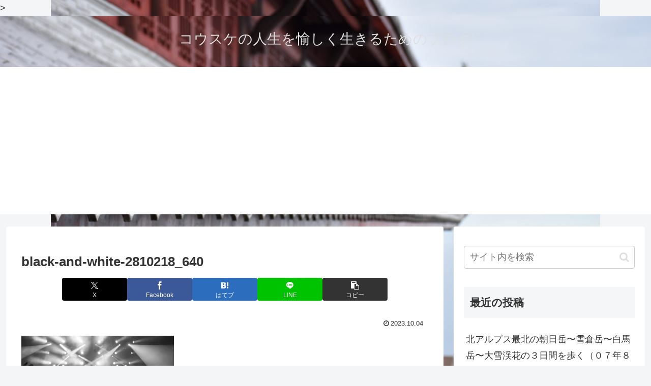

--- FILE ---
content_type: text/html; charset=utf-8
request_url: https://www.google.com/recaptcha/api2/aframe
body_size: 270
content:
<!DOCTYPE HTML><html><head><meta http-equiv="content-type" content="text/html; charset=UTF-8"></head><body><script nonce="xQwYRlvZOPBBTJz-2HF6fw">/** Anti-fraud and anti-abuse applications only. See google.com/recaptcha */ try{var clients={'sodar':'https://pagead2.googlesyndication.com/pagead/sodar?'};window.addEventListener("message",function(a){try{if(a.source===window.parent){var b=JSON.parse(a.data);var c=clients[b['id']];if(c){var d=document.createElement('img');d.src=c+b['params']+'&rc='+(localStorage.getItem("rc::a")?sessionStorage.getItem("rc::b"):"");window.document.body.appendChild(d);sessionStorage.setItem("rc::e",parseInt(sessionStorage.getItem("rc::e")||0)+1);localStorage.setItem("rc::h",'1769685484420');}}}catch(b){}});window.parent.postMessage("_grecaptcha_ready", "*");}catch(b){}</script></body></html>